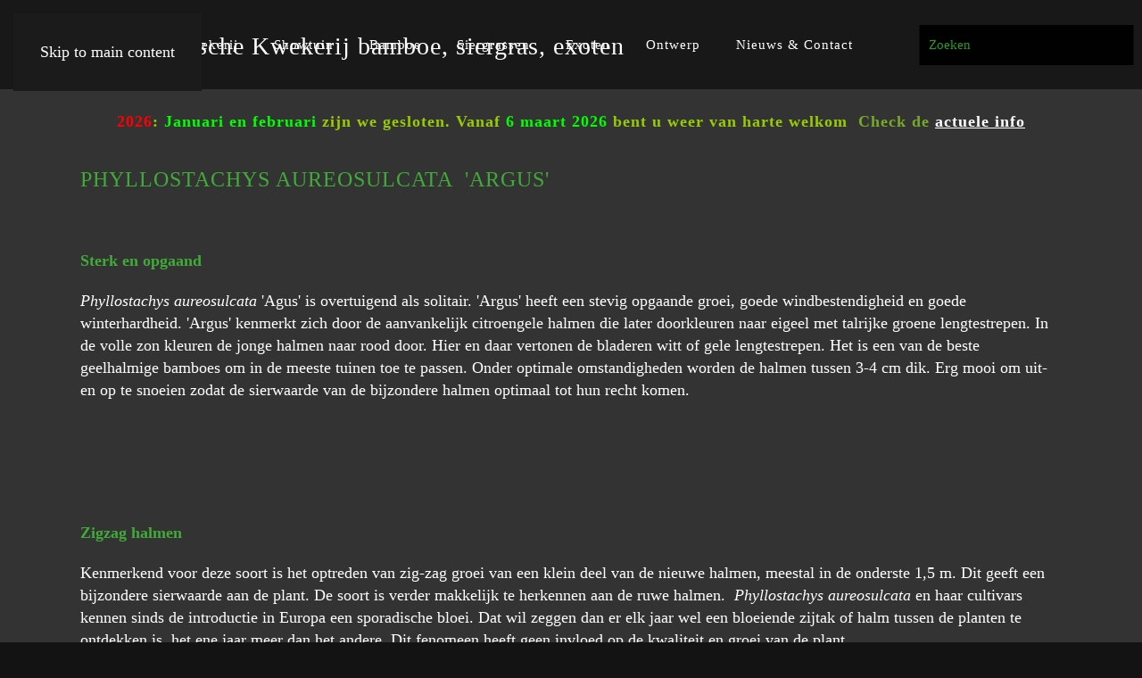

--- FILE ---
content_type: text/html; charset=utf-8
request_url: https://perkgroen.nl/phyllostachys-aureosulcata-argus
body_size: 10867
content:
<!DOCTYPE html>
<html lang="nl-nl" dir="ltr">
    <head>
        <meta name="viewport" content="width=device-width, initial-scale=1">
        <link rel="icon" href="/images/2025/Logo-Favicon-PerkBamboe-2025.png" sizes="any">
                <link rel="icon" href="/images/2025/Logo-Favicon-PerkBamboe-2025.png" type="image/svg+xml">
                <link rel="apple-touch-icon" href="/images/2025/Logo-Favicon-PerkBamboe-2025.png">
        <meta charset="utf-8">
	<meta name="rights" content="Perk Botanische Kwekerij &amp; Tuin: Bamboe Grassen Exoten">
	<meta name="author" content="Perkgroen">
	<meta name="robots" content="index,follow">
	<meta name="description" content="Perk Botanische Kwekerij &amp; Tuin: Bamboe Grassen Exoten">
	<meta name="generator" content="VIPWebdesign Houten">
	<title>Phyllostachys aureosulcata Argus - Perk Botanische Kwekerij &amp; Tuin: Bamboe Grassen Exoten</title>
<link href="/media/vendor/joomla-custom-elements/css/joomla-alert.min.css?0.4.1" rel="stylesheet">
	<link href="/media/system/css/joomla-fontawesome.min.css?4.5.33" rel="preload" as="style" onload="this.onload=null;this.rel='stylesheet'">
	<link href="/templates/yootheme/css/theme.12.css?1766700714" rel="stylesheet">
	<link href="/media/plg_system_jcepro/site/css/content.min.css?86aa0286b6232c4a5b58f892ce080277" rel="stylesheet">
<script src="/media/vendor/awesomplete/js/awesomplete.min.js?1.1.7" defer></script>
	<script type="application/json" class="joomla-script-options new">{"joomla.jtext":{"JLIB_JS_AJAX_ERROR_OTHER":"Er is een fout opgetreden bij het ophalen van de JSON-gegevens: HTTP-statuscode %s.","JLIB_JS_AJAX_ERROR_PARSE":"Er is een parse fout opgetreden tijdens het verwerken van de volgende JSON-gegevens:<br><code style=\"color:inherit;white-space:pre-wrap;padding:0;margin:0;border:0;background:inherit;\">%s<\/code>","ERROR":"Fout","MESSAGE":"Bericht","NOTICE":"Attentie","WARNING":"Waarschuwing","JCLOSE":"Sluiten","JOK":"Ok","JOPEN":"Open"},"finder-search":{"url":"\/component\/finder\/?task=suggestions.suggest&amp;format=json&amp;tmpl=component&amp;Itemid=101"},"system.paths":{"root":"","rootFull":"https:\/\/perkgroen.nl\/","base":"","baseFull":"https:\/\/perkgroen.nl\/"},"csrf.token":"d3f25e4b7c6b17cc46260d34427f1c69"}</script>
	<script src="/media/system/js/core.min.js?a3d8f8"></script>
	<script src="/media/vendor/webcomponentsjs/js/webcomponents-bundle.min.js?2.8.0" nomodule defer></script>
	<script src="/media/com_finder/js/finder.min.js?755761" type="module"></script>
	<script src="/media/system/js/joomla-hidden-mail.min.js?80d9c7" type="module"></script>
	<script src="/media/system/js/messages.min.js?9a4811" type="module"></script>
	<script src="/templates/yootheme/vendor/assets/uikit/dist/js/uikit.min.js?4.5.33"></script>
	<script src="/templates/yootheme/vendor/assets/uikit/dist/js/uikit-icons-trek.min.js?4.5.33"></script>
	<script src="/templates/yootheme/js/theme.js?4.5.33"></script>
	<script type="application/ld+json">{"@context":"https://schema.org","@graph":[{"@type":"Organization","@id":"https://perkgroen.nl/#/schema/Organization/base","name":"Perk Botanische Kwekerij & Tuin: Bamboe Grassen Exoten","url":"https://perkgroen.nl/"},{"@type":"WebSite","@id":"https://perkgroen.nl/#/schema/WebSite/base","url":"https://perkgroen.nl/","name":"Perk Botanische Kwekerij & Tuin: Bamboe Grassen Exoten","publisher":{"@id":"https://perkgroen.nl/#/schema/Organization/base"},"potentialAction":{"@type":"SearchAction","target":"https://perkgroen.nl/component/finder/search?q={search_term_string}&amp;Itemid=101","query-input":"required name=search_term_string"}},{"@type":"WebPage","@id":"https://perkgroen.nl/#/schema/WebPage/base","url":"https://perkgroen.nl/phyllostachys-aureosulcata-argus","name":"Phyllostachys aureosulcata Argus - Perk Botanische Kwekerij & Tuin: Bamboe Grassen Exoten","description":"Perk Botanische Kwekerij & Tuin: Bamboe Grassen Exoten","isPartOf":{"@id":"https://perkgroen.nl/#/schema/WebSite/base"},"about":{"@id":"https://perkgroen.nl/#/schema/Organization/base"},"inLanguage":"nl-NL"},{"@type":"Article","@id":"https://perkgroen.nl/#/schema/com_content/article/344","name":"Phyllostachys aureosulcata Argus","headline":"Phyllostachys aureosulcata Argus","inLanguage":"nl-NL","author":{"@type":"Person","name":"Perkgroen"},"thumbnailUrl":"images/bamboe-soorten/Phyllostachys_aureosulcata_Argus_12_PerkBamboo-com.jpg","articleSection":"Bamboe soorten","dateCreated":"2021-01-02T09:29:56+00:00","interactionStatistic":{"@type":"InteractionCounter","userInteractionCount":1142},"isPartOf":{"@id":"https://perkgroen.nl/#/schema/WebPage/base"}}]}</script>
	<script>window.yootheme ||= {}; var $theme = yootheme.theme = {"i18n":{"close":{"label":"Close"},"totop":{"label":"Back to top"},"marker":{"label":"Open"},"navbarToggleIcon":{"label":"Open Menu"},"paginationPrevious":{"label":"Previous page"},"paginationNext":{"label":"Volgende pagina"},"searchIcon":{"toggle":"Open Search","submit":"Submit Search"},"slider":{"next":"Next slide","previous":"Previous slide","slideX":"Slide %s","slideLabel":"%s of %s"},"slideshow":{"next":"Next slide","previous":"Previous slide","slideX":"Slide %s","slideLabel":"%s of %s"},"lightboxPanel":{"next":"Next slide","previous":"Previous slide","slideLabel":"%s of %s","close":"Close"}}};</script>
	<script type="application/ld+json">
{
    "@context": "https:\/\/schema.org",
    "@type": "GardenStore",
    "@id": "https:\/\/perkgroen.nl\/gardenstore",
    "name": "PERK Botanische Kwekerij & Tuin",
    "url": "https:\/\/perkgroen.nl\/",
    "image": "https:\/\/perkgroen.nl\/images\/Logo-Favicon-PerkBamboe.png#joomlaImage:\/\/local-images\/Logo-Favicon-PerkBamboe.png?width=100&height=100",
    "geo": {
        "@type": "GeoCoordinates",
        "latitude": "51.900125",
        "longitude": "5.186256"
    },
    "address": {
        "@type": "PostalAddress",
        "streetAddress": "Meinte 10A",
        "addressLocality": "Beesd",
        "addressRegion": "gelderland",
        "postalCode": "4153 XE",
        "addressCountry": "Nederland"
    },
    "openingHoursSpecification": [
        {
            "@type": "OpeningHoursSpecification",
            "dayOfWeek": [
                "Friday"
            ],
            "opens": "10:00",
            "closes": "17:00"
        },
        {
            "@type": "OpeningHoursSpecification",
            "dayOfWeek": [
                "Saturday"
            ],
            "opens": "10:00",
            "closes": "17:00"
        }
    ]
}
</script>
<script type="application/ld+json">
{
    "@context": "https:\/\/schema.org",
    "@type": "WebSite",
    "name": "PERK Botanische Kwekerij & Tuin",
    "url": "https:\/\/perkgroen.nl\/",
    "alternateName": "PERK Botanische Kwekerij",
    "sameAs": [
        "https:\/\/www.facebook.com\/PerkGroen\/",
        "https:\/\/www.youtube.com\/watch?v=r7EZp8602i8",
        "https:\/\/www.instagram.com\/perk.botanical.nursery\/"
    ]
}
</script>

    <!-- Matomo -->
<script>
  var _paq = window._paq = window._paq || [];
  /* tracker methods like "setCustomDimension" should be called before "trackPageView" */
  _paq.push(['trackPageView']);
  _paq.push(['enableLinkTracking']);
  (function() {
    var u="https://vipwebdesign.net/";
    _paq.push(['setTrackerUrl', u+'matomo.php']);
    _paq.push(['setSiteId', '3']);
    var d=document, g=d.createElement('script'), s=d.getElementsByTagName('script')[0];
    g.async=true; g.src=u+'matomo.js'; s.parentNode.insertBefore(g,s);
  })();
</script>
<!-- End Matomo Code -->
</head>
    <body class="">

        <div class="uk-hidden-visually uk-notification uk-notification-top-left uk-width-auto">
            <div class="uk-notification-message">
                <a href="#tm-main" class="uk-link-reset">Skip to main content</a>
            </div>
        </div>

                <div class="tm-page-container uk-clearfix">

                        <div data-src="/images/2023/Kwekerij_productieveld_bamboe_siergras_en_gembers.webp" data-srcset="/images/2023/Kwekerij_productieveld_bamboe_siergras_en_gembers.webp 2048w" data-sizes="(max-aspect-ratio: 2048/1365) 150vh" data-sources="[]" loading="eager" uk-img class="uk-background-norepeat uk-background-cover uk-background-center-left uk-background-image@m uk-position-cover uk-position-fixed"></div>
            
            
        
                


<header class="tm-header-mobile uk-hidden@l">


        <div uk-sticky show-on-up animation="uk-animation-slide-top" cls-active="uk-navbar-sticky" sel-target=".uk-navbar-container">
    
        <div class="uk-navbar-container">

            <div class="uk-container uk-container-expand">
                <nav class="uk-navbar" uk-navbar="{&quot;align&quot;:&quot;left&quot;,&quot;container&quot;:&quot;.tm-header-mobile &gt; [uk-sticky]&quot;,&quot;boundary&quot;:&quot;.tm-header-mobile .uk-navbar-container&quot;}">

                                        <div class="uk-navbar-left ">

                                                    <a href="https://perkgroen.nl/" aria-label="Terug naar home" class="uk-logo uk-navbar-item">
    <picture>
<source type="image/webp" srcset="/templates/yootheme/cache/53/Logo-Favicon-PerkBamboe-2025-53109154.webp 82w, /templates/yootheme/cache/f7/Logo-Favicon-PerkBamboe-2025-f78c4d9e.webp 164w" sizes="(min-width: 82px) 82px">
<img alt="PERK Botanische Kwekerij bamboe, siergras, exoten" loading="eager" src="/templates/yootheme/cache/ca/Logo-Favicon-PerkBamboe-2025-cacee135.png" width="82" height="75">
</picture></a>
<div class="uk-navbar-item" id="module-112">

    
    
<div class="uk-margin-remove-last-child custom" ><p><a href="/contact"><img src="/images/2022/logo/wanneer_open.png" alt="wanneer open" width="75" height="61" /></a></p></div>

</div>

                        
                        
                        
                    </div>
                    
                    
                                        <div class="uk-navbar-right">

                                                    
                        
                                                    <a uk-toggle href="#tm-dialog-mobile" class="uk-navbar-toggle uk-navbar-toggle-animate">

                <span class="uk-margin-small-right uk-text-middle">Menu</span>
        
        <div uk-navbar-toggle-icon></div>

        
    </a>
                        
                    </div>
                    
                </nav>
            </div>

        </div>

        </div>
    



    
    
        <div id="tm-dialog-mobile" class="uk-dropbar uk-dropbar-top" uk-drop="{&quot;clsDrop&quot;:&quot;uk-dropbar&quot;,&quot;flip&quot;:&quot;false&quot;,&quot;container&quot;:&quot;.tm-header-mobile &gt; [uk-sticky]&quot;,&quot;target-y&quot;:&quot;.tm-header-mobile .uk-navbar-container&quot;,&quot;mode&quot;:&quot;click&quot;,&quot;target-x&quot;:&quot;.tm-header-mobile .uk-navbar-container&quot;,&quot;stretch&quot;:true,&quot;pos&quot;:&quot;bottom-left&quot;,&quot;bgScroll&quot;:&quot;false&quot;,&quot;animateOut&quot;:true,&quot;duration&quot;:300,&quot;toggle&quot;:&quot;false&quot;}">

        <div class="tm-height-min-1-1 uk-flex uk-flex-column">

            
                        <div class="uk-margin-auto-vertical uk-text-center">
                
<div class="uk-grid uk-child-width-1-1" uk-grid>    <div>
<div class="uk-panel" id="module-menu-dialog-mobile">

    
    
<ul class="uk-nav uk-nav-primary uk-nav- uk-nav-center">
    
	<li class="item-512"><a href="/bamboe">Bamboe</a></li>
	<li class="item-520"><a href="/siergrassen">Siergrassen</a></li>
	<li class="item-528"><a href="/exoten">Exoten</a></li>
	<li class="item-511"><a href="/showtuin">Showtuin</a></li>
	<li class="item-510"><a href="/degroenetoko">Kwekerij</a></li>
	<li class="item-536"><a href="/ontwerp-tuin-met-bamboe-en-siergrassen">Ontwerp</a></li>
	<li class="item-549"><a href="/winkel">Winkel</a></li>
	<li class="item-1263"><a href="/contact-mobiel">Nieuws &amp; Contact</a></li>
	<li class="item-1582"><a href="https://perkbamboo.com/" target="_blank"><picture>
<source type="image/webp" srcset="/templates/yootheme/cache/bb/engels-bba24985.webp 50w" sizes="(min-width: 50px) 50px">
<img src="/templates/yootheme/cache/66/engels-66f24f94.png" width="50" height="50" class="uk-margin-small-right" alt loading="eager">
</picture>  </a></li></ul>

</div>
</div>    <div>
<div class="uk-panel" id="module-tm-4">

    
    

    <form id="search-tm-4" action="/component/finder/search?Itemid=101" method="get" role="search" class="uk-search js-finder-searchform uk-search-default uk-width-1-1"><span uk-search-icon></span><input name="q" class="js-finder-search-query uk-search-input" placeholder="Zoeken" required aria-label="Zoeken" type="search"><input type="hidden" name="Itemid" value="101"></form>
    

</div>
</div></div>
            </div>
            
            
        </div>

    </div>
    

</header>




<header class="tm-header uk-visible@l">



        <div uk-sticky media="@l" cls-active="uk-navbar-sticky" sel-target=".uk-navbar-container">
    
        <div class="uk-navbar-container">

            <div class="uk-container uk-container-expand">
                <nav class="uk-navbar" uk-navbar="{&quot;align&quot;:&quot;left&quot;,&quot;container&quot;:&quot;.tm-header &gt; [uk-sticky]&quot;,&quot;boundary&quot;:&quot;.tm-header .uk-navbar-container&quot;}">

                                        <div class="uk-navbar-left ">

                                                    <a href="https://perkgroen.nl/" aria-label="Terug naar home" class="uk-logo uk-navbar-item">
    <picture>
<source type="image/webp" srcset="/templates/yootheme/cache/53/Logo-Favicon-PerkBamboe-2025-53109154.webp 82w, /templates/yootheme/cache/f7/Logo-Favicon-PerkBamboe-2025-f78c4d9e.webp 164w" sizes="(min-width: 82px) 82px">
<img alt="PERK Botanische Kwekerij bamboe, siergras, exoten" loading="eager" src="/templates/yootheme/cache/ca/Logo-Favicon-PerkBamboe-2025-cacee135.png" width="82" height="75">
</picture></a>
                        
                        
                        
                    </div>
                    
                                        <div class="uk-navbar-center">

                        
                                                    
<ul class="uk-navbar-nav">
    
	<li class="item-101"><a href="/">Home</a></li>
	<li class="item-613 uk-parent"><a href="/winkel">Winkel</a>
	<div class="uk-drop uk-navbar-dropdown"><div><ul class="uk-nav uk-navbar-dropdown-nav">

		<li class="item-562"><a href="/winkel/producten-accessoires" title="Alle materialen en toebehoren ter ondersteuning van aanplant bamboes en grassen" class="uk-preserve-width"><picture>
<source type="image/webp" srcset="/templates/yootheme/cache/b5/1.2-b5fe487d.webp 100w" sizes="(min-width: 100px) 100px">
<img src="/templates/yootheme/cache/c4/1.2-c41cfdc2.jpeg" width="100" height="49" class="uk-margin-small-right" alt loading="eager">
</picture> PRODUCTEN / accessoires</a></li>
		<li class="item-563"><a href="/winkel/afhaal-verzenden" title="Advies, planten uitzoeken, afhalen of opsturen met pakket- of vrachtvervoer" class="uk-preserve-width"><picture>
<source type="image/webp" srcset="/templates/yootheme/cache/30/1.1-30cc5a89.webp 100w" sizes="(min-width: 100px) 100px">
<img src="/templates/yootheme/cache/a9/1.1-a99a0e98.jpeg" width="100" height="50" class="uk-margin-small-right" alt loading="eager">
</picture> AFHALEN / VERZENDEN</a></li></ul></div></div></li>
	<li class="item-475"><a href="/degroenetoko">Kwekerij</a></li>
	<li class="item-477"><a href="/showtuin">Showtuin</a></li>
	<li class="item-478 uk-parent"><a href="/bamboe">Bamboe</a>
	<div class="uk-drop uk-navbar-dropdown"><div><ul class="uk-nav uk-navbar-dropdown-nav">

		<li class="item-601"><a href="/bamboe/bamboekwekerij" class="uk-preserve-width"><picture>
<source type="image/webp" srcset="/templates/yootheme/cache/39/61100-39b6e5e4.webp 100w" sizes="(min-width: 100px) 100px">
<img src="/templates/yootheme/cache/2f/61100-2f0ca500.jpeg" width="100" height="63" class="uk-margin-small-right" alt loading="eager">
</picture> BAMBOE KIEZEN</a></li>
		<li class="item-602"><a href="/bamboe/bamboehagen" class="uk-preserve-width"><picture>
<source type="image/webp" srcset="/templates/yootheme/cache/3b/62100-3b581f3e.webp 100w" sizes="(min-width: 100px) 100px">
<img src="/templates/yootheme/cache/75/62100-756d9a60.jpeg" width="100" height="63" class="uk-margin-small-right" alt loading="eager">
</picture> BAMBOEHAGEN</a></li>
		<li class="item-603"><a href="/bamboe/bodembedekker" class="uk-preserve-width"><picture>
<source type="image/webp" srcset="/templates/yootheme/cache/3a/63100-3afdb688.webp 100w" sizes="(min-width: 100px) 100px">
<img src="/templates/yootheme/cache/f5/63100-f59d8d7f.jpeg" width="100" height="63" class="uk-margin-small-right" alt loading="eager">
</picture> BODEMBEDEKKER</a></li>
		<li class="item-604"><a href="/bamboe/bamboe-terras-daktuin" class="uk-preserve-width"><picture>
<source type="image/webp" srcset="/templates/yootheme/cache/3e/64100-3e85ea8a.webp 100w" sizes="(min-width: 100px) 100px">
<img src="/templates/yootheme/cache/c1/64100-c1afe4a0.jpeg" width="100" height="63" class="uk-margin-small-right" alt loading="eager">
</picture> BAMBOE OP TERRAS / DAKTUIN</a></li>
		<li class="item-605"><a href="/bamboe/bamboe-solitair" class="uk-preserve-width"><picture>
<source type="image/webp" srcset="/templates/yootheme/cache/3f/65100-3f20433c.webp 100w" sizes="(min-width: 100px) 100px">
<img src="/templates/yootheme/cache/41/65100-415ff3bf.jpeg" width="100" height="63" class="uk-margin-small-right" alt loading="eager">
</picture> BAMBOE ALS SOLITAIR</a></li>
		<li class="item-606"><a href="/bamboe/bamboebos" class="uk-preserve-width"><picture>
<source type="image/webp" srcset="/templates/yootheme/cache/3d/66100-3dceb9e6.webp 100w" sizes="(min-width: 100px) 100px">
<img src="/templates/yootheme/cache/1b/66100-1b3eccdf.jpeg" width="100" height="63" class="uk-margin-small-right" alt loading="eager">
</picture> BAMBOEBOS</a></li>
		<li class="item-607"><a href="/bamboe/bamboe-openbare-ruimte" class="uk-preserve-width"><picture>
<source type="image/webp" srcset="/templates/yootheme/cache/3c/67100-3c6b1050.webp 100w" sizes="(min-width: 100px) 100px">
<img src="/templates/yootheme/cache/9b/67100-9bcedbc0.jpeg" width="100" height="63" class="uk-margin-small-right" alt loading="eager">
</picture> BAMBOE OPENBARE RUIMTE</a></li>
		<li class="item-600"><a href="/bamboe/aanplant-onderhoud-bamboe" title="Aanplant onderhoud bamboe" class="uk-preserve-width"><picture>
<source type="image/webp" srcset="/templates/yootheme/cache/3d/66100-3dceb9e6.webp 100w" sizes="(min-width: 100px) 100px">
<img src="/templates/yootheme/cache/1b/66100-1b3eccdf.jpeg" width="100" height="63" class="uk-margin-small-right" alt loading="eager">
</picture> Aanplant / Onderhoud</a></li></ul></div></div></li>
	<li class="item-481 uk-parent"><a href="/siergrassen">Siergrassen</a>
	<div class="uk-drop uk-navbar-dropdown"><div><ul class="uk-nav uk-navbar-dropdown-nav">

		<li class="item-490"><a href="/siergrassen/siergrassen" title="grassen kiezen" class="uk-preserve-width"><picture>
<source type="image/webp" srcset="/templates/yootheme/cache/ac/7.1100-ac9ba147.webp 100w" sizes="(min-width: 100px) 100px">
<img src="/templates/yootheme/cache/96/7.1100-96d353b2.jpeg" width="100" height="63" class="uk-margin-small-right" alt loading="eager">
</picture> GRASSEN KIEZEN</a></li>
		<li class="item-491"><a href="/siergrassen/wintergroene-grassen" title="Wintergroene grassen" class="uk-preserve-width"><picture>
<source type="image/webp" srcset="/templates/yootheme/cache/ae/7.2100-ae755b9d.webp 100w" sizes="(min-width: 100px) 100px">
<img src="/templates/yootheme/cache/cc/7.2100-ccb26cd2.jpeg" width="100" height="63" class="uk-margin-small-right" alt loading="eager">
</picture> WINTERGROENE GRASSEN</a></li>
		<li class="item-492"><a href="/siergrassen/structuurgrassen" title="winterstructuur grassen" class="uk-preserve-width"><picture>
<source type="image/webp" srcset="/templates/yootheme/cache/af/7.3100-afd0f22b.webp 100w" sizes="(min-width: 100px) 100px">
<img src="/templates/yootheme/cache/4c/7.3100-4c427bcd.jpeg" width="100" height="63" class="uk-margin-small-right" alt loading="eager">
</picture> STRUCTUURGRASSEN</a></li>
		<li class="item-493"><a href="/siergrassen/reuzengrassen" title="Reuzengrassen" class="uk-preserve-width"><picture>
<source type="image/webp" srcset="/templates/yootheme/cache/ab/7.4100-aba8ae29.webp 100w" sizes="(min-width: 100px) 100px">
<img src="/templates/yootheme/cache/78/7.4100-78701212.jpeg" width="100" height="63" class="uk-margin-small-right" alt loading="eager">
</picture> REUZENGRASSEN</a></li>
		<li class="item-614"><a href="/siergrassen/grassen-op-terras-en-daktuin" class="uk-preserve-width"><picture>
<source type="image/webp" srcset="/templates/yootheme/cache/aa/7.5100-aa0d079f.webp 100w" sizes="(min-width: 100px) 100px">
<img src="/templates/yootheme/cache/f8/7.5100-f880050d.jpeg" width="100" height="63" class="uk-margin-small-right" alt loading="eager">
</picture> GRASSEN OP TERRAS / DAKTUIN</a></li>
		<li class="item-615"><a href="/siergrassen/grassentuinen" class="uk-preserve-width"><picture>
<source type="image/webp" srcset="/templates/yootheme/cache/a8/7.6100-a8e3fd45.webp 100w" sizes="(min-width: 100px) 100px">
<img src="/templates/yootheme/cache/a2/7.6100-a2e13a6d.jpeg" width="100" height="63" class="uk-margin-small-right" alt loading="eager">
</picture> GRASSENTUINEN</a></li>
		<li class="item-616"><a href="/siergrassen/grassen-in-de-openbare-ruimte" class="uk-preserve-width"><picture>
<source type="image/webp" srcset="/templates/yootheme/cache/a9/7.7100-a94654f3.webp 100w" sizes="(min-width: 100px) 100px">
<img src="/templates/yootheme/cache/22/7.7100-22112d72.jpeg" width="100" height="63" class="uk-margin-small-right" alt loading="eager">
</picture> GRASSEN OPENBARE RUIMTE</a></li></ul></div></div></li>
	<li class="item-482 uk-parent"><a href="/exoten">Exoten</a>
	<div class="uk-drop uk-navbar-dropdown"><div><ul class="uk-nav uk-navbar-dropdown-nav">

		<li class="item-554"><a href="/exoten/exoten-kiezen" class="uk-preserve-width"><picture>
<source type="image/webp" srcset="/templates/yootheme/cache/94/8.0-Exoten-kiezen100x62-94831aee.webp 100w" sizes="(min-width: 100px) 100px">
<img src="/templates/yootheme/cache/bf/8.0-Exoten-kiezen100x62-bff336a3.jpeg" width="100" height="62" class="uk-margin-small-right" alt loading="eager">
</picture> Exoten kiezen</a></li>
		<li class="item-497"><a href="/exoten/gembers" title="Gemberachtigen" class="uk-preserve-width"><picture>
<source type="image/webp" srcset="/templates/yootheme/cache/10/8.1100-10d844da.webp 100w" sizes="(min-width: 100px) 100px">
<img src="/templates/yootheme/cache/bd/8.1100-bdc63027.jpeg" width="100" height="63" class="uk-margin-small-right" alt loading="eager">
</picture> Gemberachtigen</a></li>
		<li class="item-498"><a href="/exoten/banaan-en-canna" title="banaanachtigen" class="uk-preserve-width"><picture>
<source type="image/webp" srcset="/templates/yootheme/cache/12/8.2100-1236be00.webp 100w" sizes="(min-width: 100px) 100px">
<img src="/templates/yootheme/cache/e7/8.2100-e7a70f47.jpeg" width="100" height="63" class="uk-margin-small-right" alt loading="eager">
</picture> banaanachtigen</a></li>
		<li class="item-499"><a href="/exoten/bladplanten" title="grootbladigen" class="uk-preserve-width"><picture>
<source type="image/webp" srcset="/templates/yootheme/cache/13/8.3100-139317b6.webp 100w" sizes="(min-width: 100px) 100px">
<img src="/templates/yootheme/cache/67/8.3100-67571858.jpeg" width="100" height="63" class="uk-margin-small-right" alt loading="eager">
</picture> Bladplanten</a></li>
		<li class="item-500"><a href="/exoten/palmen" title="Palmachtingen" class="uk-preserve-width"><picture>
<source type="image/webp" srcset="/templates/yootheme/cache/17/8.4100-17eb4bb4.webp 100w" sizes="(min-width: 100px) 100px">
<img src="/templates/yootheme/cache/53/8.4100-53657187.jpeg" width="100" height="63" class="uk-margin-small-right" alt loading="eager">
</picture> Palmachtingen</a></li>
		<li class="item-501"><a href="/exoten/varens" title="Varens" class="uk-preserve-width"><picture>
<source type="image/webp" srcset="/templates/yootheme/cache/16/8.5100-164ee202.webp 100w" sizes="(min-width: 100px) 100px">
<img src="/templates/yootheme/cache/d3/8.5100-d3956698.jpeg" width="100" height="63" class="uk-margin-small-right" alt loading="eager">
</picture> Varens</a></li>
		<li class="item-502"><a href="/exoten/heesters-en-bomen" title="Heesters en bomen" class="uk-preserve-width"><picture>
<source type="image/webp" srcset="/templates/yootheme/cache/14/8.6100-14a018d8.webp 100w" sizes="(min-width: 100px) 100px">
<img src="/templates/yootheme/cache/89/8.6100-89f459f8.jpeg" width="100" height="63" class="uk-margin-small-right" alt loading="eager">
</picture> Heesters en bomen</a></li>
		<li class="item-617"><a href="/exoten/exotische-bloeiers" class="uk-preserve-width"><picture>
<source type="image/webp" srcset="/templates/yootheme/cache/15/8.7100-1505b16e.webp 100w" sizes="(min-width: 100px) 100px">
<img src="/templates/yootheme/cache/09/8.7100-09044ee7.jpeg" width="100" height="63" class="uk-margin-small-right" alt loading="eager">
</picture> exotische bloeiers</a></li>
		<li class="item-2078"><a href="/exoten/exotische-bamboe-en-siergrassen-bodembedekker" class="uk-preserve-width"><picture>
<source type="image/webp" srcset="/templates/yootheme/cache/2c/Lysimachia_Zixin_4__PerkBamboe-menu-2cec6fa1.webp 100w" sizes="(min-width: 100px) 100px">
<img src="/templates/yootheme/cache/88/Lysimachia_Zixin_4__PerkBamboe-menu-88b1ce1d.jpeg" width="100" height="45" class="uk-margin-small-right" alt loading="eager">
</picture> bodembedekkers</a></li>
		<li class="item-2079"><a href="/exoten/klimplanten" class="uk-preserve-width"><picture>
<source type="image/webp" srcset="/templates/yootheme/cache/d7/Trachelospermum_jasminoides_menu-d762b17b.webp 100w" sizes="(min-width: 100px) 100px">
<img src="/templates/yootheme/cache/e4/Trachelospermum_jasminoides_menu-e4d70dd5.jpeg" width="100" height="53" class="uk-margin-small-right" alt loading="eager">
</picture> klimplanten</a></li></ul></div></div></li>
	<li class="item-483 uk-parent"><a href="/ontwerp-tuin-met-bamboe-en-siergrassen">Ontwerp</a>
	<div class="uk-drop uk-navbar-dropdown"><div><ul class="uk-nav uk-navbar-dropdown-nav">

		<li class="item-504"><a href="/ontwerp-tuin-met-bamboe-en-siergrassen/info-portfolio" title="stijl en portfolio" class="uk-preserve-width"><picture>
<source type="image/webp" srcset="/templates/yootheme/cache/0d/9.1100-0d4d570d.webp 100w" sizes="(min-width: 100px) 100px">
<img src="/templates/yootheme/cache/f3/9.1100-f34f3b8e.jpeg" width="100" height="63" class="uk-margin-small-right" alt loading="eager">
</picture> stijl en portfolio</a></li>
		<li class="item-618"><a href="/ontwerp-tuin-met-bamboe-en-siergrassen/beplantingsadvies" class="uk-preserve-width"><picture>
<source type="image/webp" srcset="/templates/yootheme/cache/0f/9.2100-0fa3add7.webp 100w" sizes="(min-width: 100px) 100px">
<img src="/templates/yootheme/cache/a9/9.2100-a92e04ee.jpeg" width="100" height="63" class="uk-margin-small-right" alt loading="eager">
</picture> Beplantingsadvies</a></li>
		<li class="item-506"><a href="/ontwerp-tuin-met-bamboe-en-siergrassen/tuinontwerp" title="Tuinontwerp" class="uk-preserve-width"><picture>
<source type="image/webp" srcset="/templates/yootheme/cache/0e/9.3100-0e060461.webp 100w" sizes="(min-width: 100px) 100px">
<img src="/templates/yootheme/cache/29/9.3100-29de13f1.jpeg" width="100" height="63" class="uk-margin-small-right" alt loading="eager">
</picture> Tuinontwerp</a></li>
		<li class="item-507"><a href="/ontwerp-tuin-met-bamboe-en-siergrassen/groenprojecten" title="park en landschapsprojecten" class="uk-preserve-width"><picture>
<source type="image/webp" srcset="/templates/yootheme/cache/0a/9.4100-0a7e5863.webp 100w" sizes="(min-width: 100px) 100px">
<img src="/templates/yootheme/cache/1d/9.4100-1dec7a2e.jpeg" width="100" height="63" class="uk-margin-small-right" alt loading="eager">
</picture> park landschapsprojecten</a></li></ul></div></div></li>
	<li class="item-1262"><a href="/contact">Nieuws &amp; Contact</a></li>
	<li class="item-1287"><a href="https://perkbamboo.com/" target="_blank" title="UK version" class="uk-preserve-width"><picture>
<source type="image/webp" srcset="/templates/yootheme/cache/bb/engels-bba24985.webp 50w" sizes="(min-width: 50px) 50px">
<img src="/templates/yootheme/cache/66/engels-66f24f94.png" width="50" height="50" class="uk-margin-small-right" alt loading="eager">
</picture>  </a></li></ul>

<div class="uk-navbar-item" id="module-tm-3">

    
    

    <form id="search-tm-3" action="/component/finder/search?Itemid=101" method="get" role="search" class="uk-search js-finder-searchform uk-search-navbar"><span uk-search-icon></span><input name="q" class="js-finder-search-query uk-search-input" placeholder="Zoeken" required aria-label="Zoeken" type="search"><input type="hidden" name="Itemid" value="101"></form>
    

</div>

                        
                    </div>
                    
                    
                </nav>
            </div>

        </div>

        </div>
    







</header>

        
        <div class="tm-page uk-margin-auto tm-page-margin-bottom">

            
            <div id="module-111" class="builder"><!-- Builder #module-111 -->
<div class="uk-section-default uk-section uk-section-xsmall uk-padding-remove-top" uk-scrollspy="target: [uk-scrollspy-class]; cls: uk-animation-fade; delay: false;">
    
        
        
        
            
                                <div class="uk-container">                
                    <div class="uk-grid tm-grid-expand uk-grid-collapse uk-margin-remove-vertical" uk-grid>
<div class="uk-width-1-2@m">
    
        
            
            
            
                
                    
<div class="uk-margin uk-text-center" uk-scrollspy-class>
        <picture>
<source type="image/webp" srcset="/templates/yootheme/cache/1d/Logo%20PERK%20Botanische%20Kwekerij%20%20%20Tuin%201-1ddb1a57.webp 600w, /templates/yootheme/cache/37/Logo%20PERK%20Botanische%20Kwekerij%20%20%20Tuin%201-3709ad0c.webp 768w, /templates/yootheme/cache/3a/Logo%20PERK%20Botanische%20Kwekerij%20%20%20Tuin%201-3ae34990.webp 1024w, /templates/yootheme/cache/ae/Logo%20PERK%20Botanische%20Kwekerij%20%20%20Tuin%201-ae80373d.webp 1199w, /templates/yootheme/cache/27/Logo%20PERK%20Botanische%20Kwekerij%20%20%20Tuin%201-2769ffc7.webp 1200w" sizes="(min-width: 600px) 600px">
<img src="/templates/yootheme/cache/22/Logo%20PERK%20Botanische%20Kwekerij%20%20%20Tuin%201-22f8b9ca.jpeg" width="600" height="129" class="el-image" alt loading="lazy">
</picture>    
    
</div>
                
            
        
    
</div>
<div class="uk-width-1-2@m uk-visible@m">
    
        
            
            
            
                
                    
<div class="uk-margin uk-text-center uk-visible@m" uk-scrollspy-class>
        <picture>
<source type="image/webp" srcset="/templates/yootheme/cache/1f/Logo%20PERK%20Botanische%20Kwekerij%20%20%20Tuin%202-1f35e08d.webp 600w, /templates/yootheme/cache/83/Logo%20PERK%20Botanische%20Kwekerij%20%20%20Tuin%202-83f93ad6.webp 768w, /templates/yootheme/cache/c7/Logo%20PERK%20Botanische%20Kwekerij%20%20%20Tuin%202-c78e2d6a.webp 1024w, /templates/yootheme/cache/ba/Logo%20PERK%20Botanische%20Kwekerij%20%20%20Tuin%202-ba527208.webp 1199w, /templates/yootheme/cache/33/Logo%20PERK%20Botanische%20Kwekerij%20%20%20Tuin%202-33bbbaf2.webp 1200w" sizes="(min-width: 600px) 600px">
<img src="/templates/yootheme/cache/78/Logo%20PERK%20Botanische%20Kwekerij%20%20%20Tuin%202-789986aa.jpeg" width="600" height="128" class="el-image" alt loading="lazy">
</picture>    
    
</div>
                
            
        
    
</div></div><div class="uk-margin-remove-vertical uk-container"><div class="uk-visible@m uk-grid tm-grid-expand uk-grid-column-collapse uk-grid-row-small uk-child-width-1-1">
<div class="uk-grid-item-match uk-flex-middle uk-width-1-1 uk-visible@m">
    
        
            
            
                        <div class="uk-panel uk-width-1-1">            
                
                    <div class="uk-panel uk-text-secondary uk-margin-remove-vertical uk-text-center uk-visible@m" uk-scrollspy-class><h5><span style="color: #99cc00;"><strong><span style="color: #ff0000;">2026</span>:</strong></span><span><strong><span style="color: #99cc00;"> <span style="color: #00ff00;">Januari en februari</span> zijn we gesloten. Vanaf <span style="color: #00ff00;">6 maart 2026</span> bent u weer van harte welkom  </span>Check de <a href="/contact">actuele info</a></strong></span></h5></div>
                
                        </div>            
        
    
</div></div></div>
                                </div>                
            
        
    
</div></div>

            <main id="tm-main" >

                
                <div id="system-message-container" aria-live="polite"></div>

                <!-- Builder #template-zQl0O3_0 -->
<div class="uk-section-default uk-section uk-section-xsmall">


<form action="https://perkgroen.nl/phyllostachys-aureosulcata-argus" enctype="multipart/form-data" method="GET" id="djcontentsearch696e7c0738352" class="djcontentsearch-form loading" data-ajax="0">
    
    
    
    
    
                    <div class="uk-container">        
        
        <div class="uk-grid tm-grid-expand uk-child-width-1-1 uk-grid-margin">
<div class="uk-width-1-1">
    
        
            
            
            
                
                    <div class="uk-panel uk-margin"><h1><span style="color: #40ab38;">Phyllostachys <span style="color: #40ab38;">aureosulcata  </span><span style="color: #40ab38;">'Argus' </span></span><strong><span style="color: #40ab38;"><strong><em><br /></em></strong></span></strong></h1>
<p> </p>
<p><span style="color: #40ab38;"><strong>Sterk en opgaand<br /></strong></span></p>
<p><em>Phyllostachys aureosulcata </em>'Agus'<em> </em>is overtuigend als solitair. 'Argus' heeft een stevig opgaande groei, goede windbestendigheid en goede winterhardheid. 'Argus' kenmerkt zich door de aanvankelijk citroengele halmen die later doorkleuren naar eigeel met talrijke groene lengtestrepen. In de volle zon kleuren de jonge halmen naar rood door. Hier en daar vertonen de bladeren witt of gele lengtestrepen. Het is een van de beste geelhalmige bamboes om in de meeste tuinen toe te passen. Onder optimale omstandigheden worden de halmen tussen 3-4 cm dik. Erg mooi om uit- en op te snoeien zodat de sierwaarde van de bijzondere halmen optimaal tot hun recht komen.</p>
<p><br /><img src="/images/Bamboe_solitair/Phyllostachys%20aureosulcata%20Argus%20is%20een%20nieuwe%20zeer%20fraai%20getekende%20bamboe%20www.bamboehaag.nl.jpg" alt="" /></p>
<p> </p>
<p><span style="color: #40ab38;"><strong>Zigzag halmen<br /></strong></span></p>
<p>Kenmerkend voor deze soort is het optreden van zig-zag groei van een klein deel van de nieuwe halmen, meestal in de onderste 1,5 m. Dit geeft een bijzondere sierwaarde aan de plant. De soort is verder makkelijk te herkennen aan de ruwe halmen.  <em>Phyllostachys aureosulcata</em> en haar cultivars kennen sinds de introductie in Europa een sporadische bloei. Dat wil zeggen dan er elk jaar wel een bloeiende zijtak of halm tussen de planten te ontdekken is, het ene jaar meer dan het andere. Dit fenomeen heeft geen invloed op de kwaliteit en groei van de plant.</p>
<p> </p>
<p><span style="color: #40ab38;"><strong>Meerdere vormen<br /></strong></span></p>
<p>Het interessante van Phyllostachys aureosulcata is dat er veel goede cultivars zijn met hun eigen sierwaarde. 'Aureocaulis' is volledig okergeel, 'Spectabilis' is de tegenhanger van aureosulcata en kent een groene sulcus, 'Harbin Inversa' heeft een fijne groene belijnen op de gele halm en 'Argus' is misschien wel de mooiste met een variabele groene verticale belijning op de gele halm.</p>
<p> </p>
<p><img src="/images/Bamboe_kiezen/Phyllostachys_aureosulcata_Arugus_copyrights_wwwPerkBamboocom.jpg" alt="Phyllostachys aureosulcata Arugus copyrights wwwPerkBamboocom" width="1972" height="1262" /></p>
<p> </p>
<p><span style="color: #40ab38;"><strong>Verkrijgbaarheid</strong></span></p>
<p>Deze soort is meestal verkrijgbaar op de kwekerij, soms in beperkte aantallen en op bepaalde momenten in het seizoen. Er kunnen meerdere maten beschikbaar zijn van jong stekgoed tot volwassen planten. Komt u specifiek voor deze soort? Informeer dan even naar de actuele beschikbaarheid en voorraad.</p>
<p><img src="/images/Bamboe_kiezen/Phyllostachys_aureosulcata_Argus_9_PerkBamboo-com.jpg" alt="Phyllostachys aureosulcata Argus 9 PerkBamboo com" width="1200" height="567" /></p>
<p><span style="color: #40ab38;"><strong>Wortelbegrenzing</strong></span></p>
<p>Deze bamboe maakt rhizomen (wortelstokken) die in meer of mindere mate van de plant weg kunnen lopen. Op plaatsen met een beperkte groeiruimte zoals veel particuliere tuinen is het raadzaam deze soort toe te passen binnen een ondergrondse omzoming met Rhizoombarriere (wortelbegrenzerfolie). Dit speciale materiaal is samen met de benodigde sluiting en een duidelijke handleiding verkrijgbaar op de kwekerij in diverse afmetingen.</p>
<p> </p>
<p><img src="/images/Bamboe_kiezen/Phyllostachys_aureosulcata_Argus_7_PerkBamboo-com.jpg" alt="Phyllostachys aureosulcata Argus 7 PerkBamboo com" width="1200" height="567" /></p></div>
<div class="uk-margin uk-text-right">
    
    
        
        
<a class="el-content uk-button uk-button-primary uk-flex-inline uk-flex-center uk-flex-middle" title="Overzicht en keuze Bamboe soorten" href="javascript: history.back()">
        <span class="uk-margin-small-right" uk-icon="arrow-left"></span>    
        Terug naar overzicht    
    
</a>


        
    
    
</div>

                
            
        
    
</div></div>
            </div>

    
    
        <input type="hidden" name="searchId" value="696e7c0738352"/>
    <input type="hidden" name="start" value="0"/>
</form>


</div>

<script>class ContentFiltersForm {


        constructor(element, categoryId) {
            this.form = element;
            this.category = element.querySelector('.content-category');
            this.resetBtn = element.querySelectorAll('.dj-content-reset');
            this.submitBtn = element.querySelectorAll('.dj-content-submit');
            this.categoryId = categoryId.toString();

            var self = this;

            if (this.category !== null) {
                this.category.addEventListener('change', function (e) {
                    self.discoverFormControls();
                });

            }
            self.discoverFormControls();
            // Bind reset event
            this.resetBtn.forEach(function (btn) {
                btn.addEventListener('click', function (e) {
                    self.resetForm();
                    e.preventDefault();
                    return false;
                })
            });

            // Bind reset event
            this.submitBtn.forEach(function (btn) {
                btn.addEventListener('click', function (e) {
                    self.submitForm();
                    e.preventDefault();
                    return false;
                })
            });

            // Autosubmit
            this.form.querySelectorAll('.dj-content-filters-autosubmit').forEach(function (autoSubmit) {
                autoSubmit.addEventListener('change', function (e) {
                    self.form.submit();
                })
            });

        }

        discoverFormControls() {
            var self = this;

            if (self.category !== null) {
                var currentCategory = self.category.options[self.category.selectedIndex].value;
            } else {
                var currentCategory = 0;
            }


            self.form.querySelectorAll('[data-categories]').forEach(function (element) {

                var allowedCategories = JSON.parse(element.getAttribute('data-categories'));

                console.log(allowedCategories);
                console.log(self.categoryId);

                if ((allowedCategories.indexOf(parseInt(currentCategory)) !== -1 || allowedCategories.indexOf(currentCategory) !== -1) || (self.categoryId !== 0 && (allowedCategories.indexOf(parseInt(self.categoryId)) !== -1) || allowedCategories.indexOf(self.categoryId) !== -1)) {
                    self.showFormControl(element);
                } else {
                    self.hideFormControl(element);
                }
            });

        }

        hideFormControl(element) {
            var self = this;
            element.style.display = 'none';
            var fields = element.querySelectorAll('input,select');
            fields.forEach(function (field) {
                field.setAttribute('disabled', 'disabled');
            })
        }

        showFormControl(element) {
            var self = this;
            element.style.display = 'block';
            var fields = element.querySelectorAll('input,select');
            fields.forEach(function (field) {
                field.removeAttribute('disabled');
            })
        }

        submitForm() {
            var self = this;

            self.form.submit();
        }

        resetForm() {
            var self = this;

            var textFields = self.form.querySelectorAll('input[type=text], input[type=date], input[type=number]');
            textFields.forEach(function (field) {
                field.value = '';
            });

            var selects = self.form.querySelectorAll('select');
            selects.forEach(function (select) {
                select.selectedIndex = 0;
            });

            var options = self.form.querySelectorAll('input[type=radio]:checked,input[type=checkbox]:checked');
            options.forEach(function (option) {
                option.checked = false;
            });

            self.submitForm();
        }

        static init(element, categoryId) {

            return new ContentFiltersForm(element, categoryId);

        }

    }

    

    window.onload = function () {
        ContentFiltersForm.init(document.getElementById("djcontentsearch696e7c0738352"), 0);
    }
</script>


                
            </main>

            

                        <footer>
                <!-- Builder #footer -->
<div class="uk-section-default uk-section uk-section-xsmall">
    
        
        
        
            
                                <div class="uk-container">                
                    <div class="uk-grid tm-grid-expand uk-grid-column-collapse uk-child-width-1-1 uk-grid-margin">
<div class="uk-grid-item-match uk-width-1-1">
        <div class="uk-tile-primary uk-tile uk-padding-remove">    
        
            
            
            
                
                    
<div class="uk-margin uk-text-center"><a href="#" title="Naar de bovenkant van de website." uk-totop uk-scroll></a></div>
                
            
        
        </div>    
</div></div><div class="uk-grid tm-grid-expand uk-child-width-1-1 uk-margin-small">
<div class="uk-width-1-1">
    
        
            
            
            
                
                    
<div class="uk-margin">
        <a class="el-link" href="/contact-mobiel" aria-label="Route"><img src="/images/Kwekerij_Algemeen/topografische%20kaart%20locatie%20adres%20PerkBamboo%20PerkGroen%20Bamboehaag.nl.jpg" class="el-image" alt loading="lazy"></a>    
    
</div><div class="uk-panel uk-margin"><p>Onze tuin en kwekerij is gelegen in Beesd, centraal in Midden Nederland tussen Amsterdam/Utrecht - 's-Hertogenbosch en Rotterdam - Nijmegen, in het westen van Gelderland. Goed bereikbaar met de auto vanaf de A2, afrit 14 en met de trein (10 minuten lopen van NS-station Beesd, lijn Geldermalsen - Dordrecht).</p></div>
                
            
        
    
</div></div><div class="uk-grid tm-grid-expand uk-grid-small uk-margin" uk-grid>
<div class="uk-width-1-3@m">
    
        
            
            
            
                
                    
<div class="uk-margin">
    
        <div class="uk-grid uk-child-width-1-1 uk-child-width-1-2@m uk-flex-center uk-grid-medium uk-grid-match">                <div>
<div class="el-item uk-panel uk-margin-remove-first-child">
    
        
            
                
            
            
                                                
                
                    

        
                <h3 class="el-title uk-margin-top uk-margin-remove-bottom">                        Adres                    </h3>        
        
    
        
        
                <div class="el-content uk-panel uk-margin-top"><p><a href="https://www.google.com/maps/dir//51.899987,5.1862376/@51.8999982,5.1854329,161m/data=!3m1!1e3!4m2!4m1!3e0" target="_blank" rel="noopener noreferrer">Meinte 10A</a><br />4153 XE Beesd<br />The Netherlands<br /><joomla-hidden-mail  is-link="1" is-email="1" first="aW5mbw==" last="cGVya2dyb2VuLm5s" text="aW5mb0BQZXJrR3JvZW4ubmw=" base="" >Dit e-mailadres wordt beveiligd tegen spambots. JavaScript dient ingeschakeld te zijn om het te bekijken.</joomla-hidden-mail></p></div>        
        
        

                
                
            
        
    
</div></div>
                </div>
    
</div>
                
            
        
    
</div>
<div class="uk-width-1-3@m">
    
        
            
            
            
                
                    
<div class="uk-margin">
    
        <div class="uk-grid uk-child-width-1-1 uk-child-width-1-2@m uk-flex-center uk-grid-medium uk-grid-match">                <div>
<div class="el-item uk-panel uk-margin-remove-first-child">
    
        
            
                
            
            
                                                
                
                    

        
                <h3 class="el-title uk-margin-top uk-margin-remove-bottom">                        Openingstijden                    </h3>        
        
    
        
        
                <div class="el-content uk-panel uk-margin-top"><p class="rth-menu-indent">maart - november <br />vrijdag + zaterdag 10-17 uur.</p></div>        
        
        

                
                
            
        
    
</div></div>
                </div>
    
</div>
                
            
        
    
</div>
<div class="uk-grid-item-match uk-flex-middle uk-width-1-3@m">
    
        
            
            
                        <div class="uk-panel uk-width-1-1">            
                
                    
<div class="uk-margin uk-text-center" uk-scrollspy="target: [uk-scrollspy-class];">    <ul class="uk-child-width-auto uk-grid-small uk-flex-inline uk-flex-middle" uk-grid>
            <li class="el-item">
<a class="el-link uk-icon-button" href="mailto:info@perkbamboe.nl" aria-label="Mail" target="_blank" rel="noreferrer"><span uk-icon="icon: mail;"></span></a></li>
            <li class="el-item">
<a class="el-link uk-icon-button" href="https://www.facebook.com/PerkGroen/" aria-label="Facebook" target="_blank" rel="noreferrer"><span uk-icon="icon: facebook;"></span></a></li>
            <li class="el-item">
<a class="el-link uk-icon-button" href="https://www.youtube.com/watch?v=r7EZp8602i8" aria-label="Youtube" target="_blank" rel="noreferrer"><span uk-icon="icon: youtube;"></span></a></li>
            <li class="el-item">
<a class="el-link uk-icon-button" href="https://www.instagram.com/perk.botanical.nursery/" aria-label="Instagram" target="_blank" rel="noreferrer"><span uk-icon="icon: instagram;"></span></a></li>
    
    </ul></div>
                
                        </div>            
        
    
</div></div><div class="uk-grid tm-grid-expand uk-child-width-1-1 uk-grid-margin">
<div class="uk-width-1-1">
    
        
            
            
            
                
                    <div class="uk-panel uk-margin uk-text-center"><h6>BTW: NL001927779B64   <span>KvK: 09132243   <a href="/algemene-voorwaarden" target="_blank" rel="noopener noreferrer">Algemene Voorwaarden</a><br /></span></h6></div>
                
            
        
    
</div></div><div class="uk-grid tm-grid-expand uk-child-width-1-1 uk-grid-margin uk-margin-remove-bottom">
<div class="uk-width-1-1">
    
        
            
            
            
                
                    <div class="uk-panel uk-text-small uk-text-danger uk-margin"><p>2025 © All rights reserved. PERK Botanische Kwekerij &amp; Tuin. Bamboe, Siergrassen, Palmen, Bananen, Gembers, Canna, Bladplanten, Varens, Heesters, Bomen. Tropische stijl en Jungle planten. Bamboehaag, Tuinontwerp</p>
<p>
<script>// <![CDATA[
 document.currentScript.insertAdjacentHTML('afterend', '<time datetime="' + new Date().toJSON() + '">' + new Intl.DateTimeFormat(document.documentElement.lang, {year: 'numeric'}).format() + '</time>'); 
// ]]></script>
</p></div>
                
            
        
    
</div></div>
                                </div>                
            
        
    
</div>            </footer>
            
        </div>

                </div>
        
        

    </body>
</html>